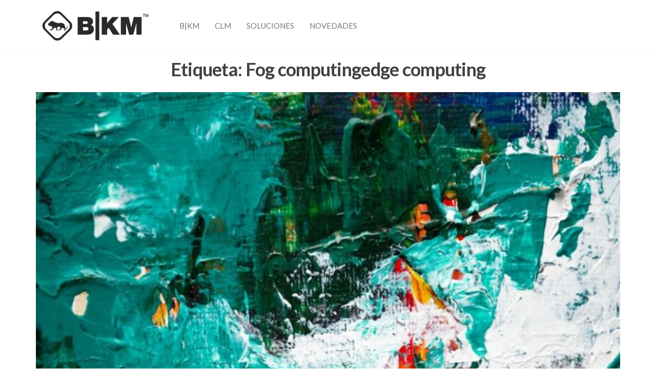

--- FILE ---
content_type: text/css
request_url: https://bkmsoftware.com/wp-content/cache/wpfc-minified/jy7wytkp/3txgs.css
body_size: 7172
content:
.wpcf7 .screen-reader-response {
position: absolute;
overflow: hidden;
clip: rect(1px, 1px, 1px, 1px);
clip-path: inset(50%);
height: 1px;
width: 1px;
margin: -1px;
padding: 0;
border: 0;
word-wrap: normal !important;
}
.wpcf7 form .wpcf7-response-output {
margin: 2em 0.5em 1em;
padding: 0.2em 1em;
border: 2px solid #00a0d2; }
.wpcf7 form.init .wpcf7-response-output,
.wpcf7 form.resetting .wpcf7-response-output,
.wpcf7 form.submitting .wpcf7-response-output {
display: none;
}
.wpcf7 form.sent .wpcf7-response-output {
border-color: #46b450; }
.wpcf7 form.failed .wpcf7-response-output,
.wpcf7 form.aborted .wpcf7-response-output {
border-color: #dc3232; }
.wpcf7 form.spam .wpcf7-response-output {
border-color: #f56e28; }
.wpcf7 form.invalid .wpcf7-response-output,
.wpcf7 form.unaccepted .wpcf7-response-output,
.wpcf7 form.payment-required .wpcf7-response-output {
border-color: #ffb900; }
.wpcf7-form-control-wrap {
position: relative;
}
.wpcf7-not-valid-tip {
color: #dc3232; font-size: 1em;
font-weight: normal;
display: block;
}
.use-floating-validation-tip .wpcf7-not-valid-tip {
position: relative;
top: -2ex;
left: 1em;
z-index: 100;
border: 1px solid #dc3232;
background: #fff;
padding: .2em .8em;
width: 24em;
}
.wpcf7-list-item {
display: inline-block;
margin: 0 0 0 1em;
}
.wpcf7-list-item-label::before,
.wpcf7-list-item-label::after {
content: " ";
}
.wpcf7-spinner {
visibility: hidden;
display: inline-block;
background-color: #23282d; opacity: 0.75;
width: 24px;
height: 24px;
border: none;
border-radius: 100%;
padding: 0;
margin: 0 24px;
position: relative;
}
form.submitting .wpcf7-spinner {
visibility: visible;
}
.wpcf7-spinner::before {
content: '';
position: absolute;
background-color: #fbfbfc; top: 4px;
left: 4px;
width: 6px;
height: 6px;
border: none;
border-radius: 100%;
transform-origin: 8px 8px;
animation-name: spin;
animation-duration: 1000ms;
animation-timing-function: linear;
animation-iteration-count: infinite;
}
@media (prefers-reduced-motion: reduce) {
.wpcf7-spinner::before {
animation-name: blink;
animation-duration: 2000ms;
}
}
@keyframes spin {
from {
transform: rotate(0deg);
}
to {
transform: rotate(360deg);
}
}
@keyframes blink {
from {
opacity: 0;
}
50% {
opacity: 1;
}
to {
opacity: 0;
}
}
.wpcf7 input[type="file"] {
cursor: pointer;
}
.wpcf7 input[type="file"]:disabled {
cursor: default;
}
.wpcf7 .wpcf7-submit:disabled {
cursor: not-allowed;
}
.wpcf7 input[type="url"],
.wpcf7 input[type="email"],
.wpcf7 input[type="tel"] {
direction: ltr;
}
.wpcf7-reflection > output {
display: list-item;
list-style: none;
}
.wpcf7-reflection > output[hidden] {
display: none;
}.download-attachments .download-title {
padding-bottom: 0.5em;
}
.download-attachments table { 
border-collapse: 
collapse; border-spacing: 0;
background-color: transparent;
width: 100%; max-width: 100%;
}
.download-attachments div a,
.download-attachments ul a,
.download-attachments table a {
text-decoration: none;
border: none;
}
.download-attachments table td,
.download-attachments table th { 
padding: 8px; 
line-height: 1.6; 
vertical-align: top; 
border-top: 1px solid #ddd; 
text-align: left;
}
.da-attachments-list {
list-style: none;
}
.dynatable-search {
float: right;
margin-bottom: 10px;
}
.dynatable-pagination-links {
float: right;
}
.dynatable-record-count {
display: block;
padding: 5px 0;
}
.dynatable-pagination-links span,
.dynatable-pagination-links li {
display: inline-block;
}
.dynatable-page-link,
.dynatable-page-break {
display: block;
padding: 5px 7px;
}
.dynatable-page-link {
cursor: pointer;
}
.dynatable-active-page,
.dynatable-disabled-page {
cursor: text;
}
.dynatable-active-page:hover,
.dynatable-disabled-page:hover {
text-decoration: none;
}
.dynatable-disabled-page,
.dynatable-disabled-page:hover {
background: none;
color: #999;
}a, a:hover, a:focus {
text-decoration: none;
-webkit-transition: all .3s ease;
-moz-transition: all .3s ease;
-ms-transition: all .3s ease;
-o-transition: all .3s ease;
transition: all .3s ease;
}
.envo-extra-elementor-menu #site-navigation {
border-bottom: none;
}
.envo-extra-elementor-menu #site-navigation.shrink {
min-height: 60px;
position: relative;
width: auto;
z-index: 9;
top: auto;
}
.envo-extra-elementor-menu .shrink .navbar-nav > li > a {
padding-top: 30px;
padding-bottom: 30px;
max-height: 80px;
}
.archive-img-wrap {
display: block;
position: relative;
clear: both;
}
@media only screen and (max-width: 991px) {
.blog .page-area .col-md-9, .archive .page-area .col-md-9, article.col-md-9 {
width: 100%;
}
}
.site-header.shrink, .main-menu.shrink {
min-height: 50px;
position: fixed;
width: 100%;
z-index: 999;
top: 0;
-webkit-box-shadow: 0 10px 20px -12px rgba(0, 0, 0, 0.42), 0 3px 20px 0 rgba(0, 0, 0, 0.12), 0 8px 10px -5px rgba(0, 0, 0, 0.2);
box-shadow: 0 10px 20px -12px rgba(0, 0, 0, 0.42), 0 3px 20px 0 rgba(0, 0, 0, 0.12), 0 8px 10px -5px rgba(0, 0, 0, 0.2);
border: none;
}
.shrink .header-right {
flex: auto;
}
@media (min-width: 600px) {
.admin-bar .site-header.shrink, .admin-bar .main-menu.shrink {
top: 32px;
}
} #product-nav {
margin: 30px 0 50px;
position: relative;
width: 100%;
display: inline-block;
}
.ie9 #product-nav{
padding-bottom: 50px;
}
#product-nav span.prev-label,
#product-nav span.next-label {
position: absolute;
top: -12px;
}
.ie9 #product-nav span.prev-label,
.ie9 #product-nav span.next-label {
top: 10px;
}
#product-nav span.prev-label {
left: 60px;
}
#product-nav span.next-label {
right: 60px;
}
#product-nav > a {
overflow: hidden;
width: 48px;
height: 48px;
-webkit-transition: width 0.4s, background-color 0.4s;
transition: width 0.4s, background-color 0.4s;
-webkit-transition-timing-function: cubic-bezier(0.7,0,0.3,1);
transition-timing-function: cubic-bezier(0.7,0,0.3,1);
position: absolute;
display: block;
outline: none;
text-align: left;
z-index: 9;
-webkit-transform: translateY(-50%);
transform: translateY(-50%);
border: 1px solid;
border-radius: 40px;
background: #fff;
}
#product-nav > a[rel='prev'] {
left: 10px;
}
#product-nav > a[rel='next'] {
right: 10px;
}
#product-nav > a:hover {
width: 240px;
}
#product-nav span.las {
position: absolute;
z-index: 100;
padding: 17px 5px 15px 0;
width: 45px;
text-align: center;
}
#product-nav > a[rel='next'] span.las {
right: 0;
padding: 17px 0 15px 1px;
}
#product-nav div.prev-product,
#product-nav div.next-product{
position: absolute;
top: 0;    
width: 240px;
height: 48px;
}
#product-nav div.next-product {
right: 0;
}
#product-nav div.prev-product h5,
#product-nav div.next-product h5 {
position: relative;
margin: 0;
line-height: 48px;
text-align: right;
padding: 0 55px 0 25px;
text-transform: uppercase;
}
#product-nav div.next-product h5 {
text-align: left;
padding: 0 25px 0 55px;
}
#product-nav div.prev-product img.attachment-shop_thumbnail,
#product-nav div.next-product img.attachment-shop_thumbnail {
position: absolute;
top: 0;
height: 45px;
width: auto;
right: 7px;
padding: 2px 0;
border-radius: 30px;
}
#product-nav div.next-product img.attachment-shop_thumbnail {
left: 7px;
}
.elementor-image .news-thumb img {
width: auto;
}
.envo-extra-elementor-categories a, .envo-extra-elementor-feed-title {
display: inline-block;
vertical-align: middle;
} 
.envo-extra-elementor-icon.elementor-align-icon-left {
float: left;
margin-right: 5px;
}
.envo-extra-elementor-icon.elementor-align-icon-right {
float: right;
margin-left: 5px;
} .woo-float-info {
width: 100%;
position: fixed;
position: -webkit-sticky;
background-color: #fff;
-webkit-box-shadow: 0 10px 20px -12px rgba(0, 0, 0, 0.42), 0 3px 20px 0 rgba(0, 0, 0, 0.12), 0 8px 10px -5px rgba(0, 0, 0, 0.2);
box-shadow: 0 10px 20px -12px rgba(0, 0, 0, 0.42), 0 3px 20px 0 rgba(0, 0, 0, 0.12), 0 8px 10px -5px rgba(0, 0, 0, 0.2);
text-align: center;
padding: 8px;
z-index: 99;
}
.woo-float-info .news-thumb {
max-width: 60px;
margin-right: 15px;
margin-bottom: 0;
display: inline-block;
}
.woo-float-info .product_title.entry-title {
margin: 0;
padding: 0;
font-size: 16px;
line-height: 20px;
display: inline-block;
font-weight: 700;
letter-spacing: -.02em;
}
.woo-float-info p.price {
font-size: 12px;
line-height: 14px;
display: inline-block;
margin: 15px;
}
.woo-float-info .close-me{
font-size: 13px;
position:absolute;
cursor:pointer;
top:0;
right:0;
color: #b50000;
padding: 0px 8px 2px 8px;
}
.woo-float-info .close-me:after {
font-family: 'Line Awesome Free';
content: "\f00d";
font-weight: 700;
}
.woo-float-info a.button {
padding: 5px 12px;
font-size: 15px;
}
.woocommerce .woo-float-info img {
max-width: 50px;
margin-right: 10px;
max-height: 50px;
} .center-cart-middle {
width: 450px;
height: auto;
position: fixed;
top: calc(50% - 135px);
left: calc(50% - 225px);
padding: 20px;
background-color: #fff;
border-radius: 5px;
-webkit-box-shadow: 0px 0px 9px 0px rgba(0,0,0,0.75);
-moz-box-shadow: 0px 0px 9px 0px rgba(0,0,0,0.75);
box-shadow: 0px 0px 9px 0px rgba(0,0,0,0.75);
z-index: 99999;
animation: showup 0.7s;
}
.middle-cart {
display: none;
z-index: 9999;
}
#middle-cart-overlay {
position: fixed;
top: 0;
left: 0;
right: 0;
bottom: 0;
background-color: rgba(0, 0, 0, 0.42);
z-index: 9999;
animation: showup 0.7s;
}
#middle-cart-close {
position: absolute;
top: -8px;
right: -8px;
background-color: #e70000;
color: #fff;
border-radius: 20px;
font-size: 14px;
width: 26px;
height: 26px;
line-height: 26px;
cursor: pointer;
}
.product-added-to-cart-middle .middle-cart {
display: block;
}
.center-cart-middle.text-center .woocommerce-mini-cart {
max-height: 130px;
overflow-x: auto;
}
.archive-product-categories a {
font-size: 90%;
margin-left: 5px;
}
.archive-product-categories {
margin-left: 5px;
}
.rtl .archive-product-categories {
margin-right: 5px;
} .envo-has-gallery {
position: relative;
}
.envo-has-gallery .secondary-image {
position: absolute;
top:0;
left:0;
opacity:0;
padding: 0;
-webkit-transition: all 0.3s;
transition: all 0.3s;
}
.woocommerce ul.products li.product:hover .secondary-image {
opacity: 1;
}
#return-to-top {
position: fixed;
bottom: 20px;
right: 20px;
background: rgb(0, 0, 0);
background: rgba(0, 0, 0, 0.7);
width: 50px;
height: 50px;
display: block;
text-decoration: none;
-webkit-border-radius: 35px;
-moz-border-radius: 35px;
border-radius: 35px;
display: none;
-webkit-transition: all 0.3s linear;
-moz-transition: all 0.3s ease;
-ms-transition: all 0.3s ease;
-o-transition: all 0.3s ease;
transition: all 0.3s ease;
z-index: 999;
}
#return-to-top i {
color: #fff;
margin: 0;
position: relative;
left: 16px;
top: 10px;
font-size: 20px;
-webkit-transition: all 0.3s ease;
-moz-transition: all 0.3s ease;
-ms-transition: all 0.3s ease;
-o-transition: all 0.3s ease;
transition: all 0.3s ease;
}
#return-to-top:hover {
background: rgba(0, 0, 0, 0.9);
}
#return-to-top:hover i {
color: #fff;
top: 15px;
}
.f-posts-shortcode {
display: block;
overflow: hidden;
}
.f-posts-shortcode article {
clear: none;
margin-bottom: 20px;
}
.page-builders .f-posts-shortcode article {
padding-left: 15px;
padding-right: 15px;
}
.f-posts-shortcode .col-md-6:nth-child(2n+1),
.f-posts-shortcode .col-md-4:nth-child(3n+1),
.f-posts-shortcode .col-md-3:nth-child(4n+1),
.f-posts-shortcode .col-md-2:nth-child(6n+1) {
clear: left;
}
.countdown-item {
text-align: center;
max-width: 25%;
width: 25%;
float: left;
line-height: 16px;
font-size: 10px;
margin-right: 6px;
color: #000;
letter-spacing: -0.5px;
}
.countdown-item:last-child {
margin-right: 0;
}
.countdown-item span {
display: block;
padding: 3px;
border: 1px solid;
background-color: #d9d9d9;
font-size: 13px;
line-height: 18px;
border: none;
border-radius: 3px;
color: #000;
position: relative;
}
.countdown-item span:after {
content: ":";
position: absolute;
right: -5px;
font-weight: 700;
}
.countdown-item:last-child span:after {
display: none;
}
.the-countdown {
display: flex;
float: none;
align-items: center;
justify-content: space-between;
position: relative;
margin-bottom: 10px;
}
.the-countdown-notice {
display: block;
clear: both;
font-size: 13px;
line-height: 18px;
padding: 5px 0 8px 0;
} .it-has-gallery {
position: relative;
}
.it-has-gallery .secondary-image {
position: absolute;
top:0;
left:0;
opacity:0;
padding: 0;
-webkit-transition: all 0.3s;
transition: all 0.3s;
}
.woocommerce ul.products li.product:hover .secondary-image {
opacity: 1;
} .arhive-product-gallery {
position: absolute;
top: 3%;
left: 5%;
z-index: 9;
max-width: 50px;
}
.arhive-product-gallery-image {
width: 45px;
height: 45px;
margin-bottom: 5px;
}
.woocommerce ul.products li.product .arhive-product-gallery-image img {
padding: 3px;
border: 1px solid rgba(0, 0, 0, 0.15);
border-radius: 0;
background-color: #fff;
-webkit-box-shadow: 0px 0px 5px 0px rgba(0,0,0,0.14);
-moz-box-shadow: 0px 0px 5px 0px rgba(0,0,0,0.14);
box-shadow: 0px 0px 5px 0px rgba(0, 0, 0, 0.14);
margin: 0;
}
.woocommerce ul.products li.product:hover .arhive-product-gallery-image img {
margin: 0;
}
.the-product-share {
border-top: 1px solid #e9e9e9;
border-bottom: 1px solid #e9e9e9;
padding: 0;
text-align: center;
clear: both;
margin-bottom: 15px;
}
.the-product-share ul {
display: -webkit-box;
display: -webkit-flex;
display: -ms-flexbox;
display: flex;
-webkit-align-items: center;
-ms-flex-align: center;
align-items: center;
-webkit-justify-content: center;
-ms-flex-pack: center;
justify-content: center;
list-style: none;
margin: 0;
padding: 0;
list-style-type: none;
}
.the-product-share ul li {
border: 0;
border-right-width: 1px;
border-style: solid;
border-color: #e9e9e9;
padding: 15px 20px; }
.the-product-share ul li:last-child {
border-right: 0;
}
.the-product-share ul li a {
display: block;
border: 0;
width: auto;
height: auto;
font-size: 13px;
line-height: 1.5;
margin: 0 !important;
border-radius: 0;
}
.the-product-share ul li a .the-icon-wrap {
display: -webkit-inline-flex;
display: -ms-inline-flex;
display: inline-flex;
-webkit-align-items: center;
-ms-flex-align: center;
align-items: center;
-webkit-justify-content: center;
-ms-flex-pack: center;
justify-content: center;
background-color: #333;
width: 40px;
height: 40px;
line-height: 1;
font-size: 16px;
border-radius: 50%;
vertical-align: middle;
-webkit-transition: all 0.3s ease;
-moz-transition: all 0.3s ease;
-ms-transition: all 0.3s ease;
-o-transition: all 0.3s ease;
transition: all 0.3s ease; }
.the-product-share ul li a .the-icon-wrap .the-icon {
fill: #fff;
width: 16px;
height: 16px; }
.the-product-share ul li a .product-share-text {
display: inline-block;
vertical-align: middle;
padding: 0 0 0 10px;
width: calc(100% - 50px);
color: #404040;
}
.the-product-share ul li.twitter a:hover .product-share-text {
color: #00aced;
}
.the-product-share ul li.twitter a:hover .the-icon-wrap {
background-color: #00aced;
}
.the-product-share ul li.facebook a:hover .product-share-text {
color: #3b5998;
}
.the-product-share ul li.facebook a:hover .the-icon-wrap {
background-color: #3b5998;
}
.the-product-share ul li.pinterest a:hover .product-share-text {
color: #cb2027;
}
.the-product-share ul li.pinterest a:hover .the-icon-wrap {
background-color: #cb2027;
}
.the-product-share ul li.email a:hover .product-share-text {
color: #3fc387;
}
.the-product-share ul li.email a:hover .the-icon-wrap {
background-color: #3fc387;
} @media only screen and (max-width: 767px) {
.the-product-share ul {
-webkit-flex-wrap: wrap;
-ms-flex-wrap: wrap;
flex-wrap: wrap; }
.the-product-share ul li {
width: 50%;
border-right-width: 0;
padding: 20px 0; }
.the-product-share ul li:last-child {
border-bottom-width: 0; }
.the-product-share ul li:nth-child(-n+2) {
border-bottom-width: 1px; }
.the-product-share ul li:nth-child(2n+1) {
border-right-width: 1px; }
.the-product-share ul li a {
display: inline-block; }
.rtl .the-product-share ul li {
border-left-width: 0; }
.rtl .the-product-share ul li:nth-child(2n+1) {
border-left-width: 1px;
border-right-width: 0; } 
} @media only screen and (max-width: 320px) {
.the-product-share ul li {
width: 100%;
border-top-width: 1px; }
.the-product-share ul li:first-child {
border-top-width: 0; }
.the-product-share ul li:nth-child(-n+2) {
border-bottom-width: 0; }
.the-product-share ul li:nth-child(2n+1) {
border-right-width: 0; }
.rtl .the-product-share ul li:nth-child(2n+1) {
border-left-width: 0;
border-right-width: 0; } 
}
.fancybox-container {
z-index: 999939;
}
.show-canvas-filter #site-canvas {
visibility: visible;
-moz-opacity: 1;
-webkit-opacity: 1;
opacity: 1;
-webkit-transform: translateX(300px);
transform: translateX(300px);
-webkit-box-shadow: 300px 0 0 1900px rgba(0,0,0,.2), 0 0 20px rgba(0,0,0,.2);
box-shadow: 300px 0 0 1900px rgba(0,0,0,.2), 0 0 20px rgba(0,0,0,.2);
-webkit-transform: translate3d(300px, 0, 0);
transform: translate3d(300px, 0, 0);
}
#site-canvas {
width: 300px;
position: fixed;
top: 0;
left: 0;
height: 100%;
z-index: 999;
left: -300px;
background: #fff;
padding: 25px;
-webkit-transform: translateX(0);
transform: translateX(0);
-webkit-transform: translate3d(0, 0, 0);
transform: translate3d(0, 0, 0);
-webkit-transition: 300ms ease all;
transition: 300ms ease all;
visibility: hidden;
-moz-opacity: 0;
-webkit-opacity: 0;
opacity: 0;
-webkit-backface-visibility: hidden;
backface-visibility: hidden;
z-index: 999999;
overflow-y: auto;
}
a.canvas-toggle-nav.bars {
float: right;
height: 34px;
font-size: 14px;
font-weight: 600;
line-height: 34px;
padding: 0 14px;
border: 1px solid #aaaaaa;
margin: 0 0 0 20px;
text-align: center;
}
a.canvas-toggle-nav i.las.la-times {
float: right;
display: block;
clear: both;
font-size: 22px;
line-height: 22px;
}
.canvas-toggle-nav i.las.la-bars {
margin-right: 5px;
}
aside#off-canvas-sidebar-filter {
display: block;
float: left;
width: 100%;
}
.woocommerce-perpage {
float: right;
height: 34px;
font-size: 14px;
font-weight: 400;
line-height: 34px;
padding: 0 14px;
text-transform: uppercase;
}
.woocommerce-perpage a {
margin: 0 4px;
opacity: 0.8;
}
.woocommerce-perpage span:last-child {
display: none;
}
.woo-infinite-loading nav.woocommerce-pagination {
display: none;
}
.infinite-scroll-error.infinite-scroll-last {
display: none;
}
.page-load-status {
clear: both;
text-align: center;
margin: 20px 0;
display: none;
} form.the-searchform button {
display: block;
position: absolute;
top: 50%;
right: 0;
min-width: 40px;
height: 60%;
height: 100%;
font-size: 12px;
font-weight: 600;
background-color: transparent !important;
margin: 0;
padding: 0;
border: 0;
text-align: center;
line-height: 1;
-webkit-transform: translateY(-50%);
-moz-transform: translateY(-50%);
-ms-transform: translateY(-50%);
-o-transform: translateY(-50%);
transform: translateY(-50%);
}
.the-search-wrap {
position: relative; }
.the-search-wrap .search-submit {
color: #333;
font-size: 12px;}
.the-search-wrap .search-submit:focus, .the-search-wrap .search-submit:hover {
color: #333; }
.the-search-wrap input {
height: 42px;
}
.the-search-wrap .the-ajax-loading {
display: none;
background: transparent url(//bkmsoftware.com/wp-content/plugins/envo-extra/images/loading.gif) no-repeat center center;
background-size: 100%;
position: absolute;
top: 50%;
right: 60px;
margin-top: -13px;
width: 56px;
height: 26px; }
.the-search-wrap .the-search-results {
display: none;
position: absolute;
top: 100%;
left: 0;
width: 100%;
background-color: #fff;
-webkit-box-shadow: 0 2px 6px rgba(0, 0, 0, 0.1);
-moz-box-shadow: 0 2px 6px rgba(0, 0, 0, 0.1);
box-shadow: 0 2px 6px rgba(0, 0, 0, 0.1);
z-index: 999;
overflow: hidden; }
.the-search-wrap .the-search-results ul {
list-style: none;
padding: 0;
margin: 0; }
.the-search-wrap ul li {
margin: 0 !important;
padding: 0 !important;
border: none;
}
.the-search-wrap .the-search-results ul li a.search-result-link {
display: -webkit-flex;
display: -ms-flexbox;
display: flex;
-webkit-align-items: center;
-ms-flex-align: center;
align-items: center; }
.the-search-wrap .the-search-results ul li a {
position: relative;
font-size: 14px;
line-height: 1;
padding: 10px 34px 10px 13px;
border-bottom: 1px solid #eaeaea;
letter-spacing: 0.6px; }
.the-search-wrap .the-search-results ul li a img {
float: left;
max-width: 30px;
margin-right: 10px; }
.the-search-wrap .the-search-results ul li a .result-title {
display: block;
line-height: 1.3;
white-space: nowrap;
overflow: hidden;
text-overflow: ellipsis; }
.the-search-wrap .the-search-results ul li a i.icon {
position: absolute;
top: 50%;
right: 13px;
margin-top: -6px;
font-size: 12px;
color: #aaa;
-webkit-transition: all 0.3s ease;
-moz-transition: all 0.3s ease;
-ms-transition: all 0.3s ease;
-o-transition: all 0.3s ease;
transition: all 0.3s ease; }
.the-search-wrap .the-search-results ul li a:hover i.icon {
color: #666; }
.the-search-wrap .the-search-results ul li a.all-results {
display: block;
font-size: 12px;
font-weight: 600;
letter-spacing: 0.6px;
text-align: center; }
.the-search-wrap .the-search-results ul li a.all-results span {
display: inline-block;
padding-bottom: 3px;
border-bottom: 1px solid; }
.the-search-wrap .the-search-results ul li a.all-results span i {
padding-left: 5px; }
.the-search-wrap .the-search-results ul li a.search-result-link:hover {
background-color: #f8f8f8;
color: #555; }
.the-search-wrap .the-search-results ul li:last-child a {
border-bottom: 0; }
.the-search-wrap .the-no-search-results {
position: relative;
font-size: 14px;
line-height: 1;
padding: 18px 18px; }
.the-search-wrap .the-no-search-results h6 {
margin: 0 0 10px; }
.the-search-wrap .the-no-search-results p {
margin: 0; }
form.the-searchform {
width: 100%;
height: auto; }
form.the-searchform,
form.the-searchform input.field {
min-height: 40px; }
form.the-searchform input.field:focus {
-webkit-box-shadow: 0 0 8px 1px rgba(0, 0, 0, 0.1);
-moz-box-shadow: 0 0 8px 1px rgba(0, 0, 0, 0.1);
box-shadow: 0 0 8px 1px rgba(0, 0, 0, 0.1); } body.rtl .the-search-wrap .the-ajax-loading {
left: 60px;
right: auto; }
body.rtl .the-search-wrap .the-search-results {
right: 0;
left: auto; }
body.rtl .the-search-wrap .the-search-results ul li a {
padding-left: 34px;
padding-right: 13px; }
body.rtl .the-search-wrap .the-search-results ul li a .result-thumb {
margin-left: 10px;
margin-right: 0; }
body.rtl .the-search-wrap .the-search-results ul li a i.icon {
left: 13px;
right: auto; }
body.rtl .the-search-wrap .the-search-results ul li a.all-results span i {
padding-right: 5px;
padding-left: 0; }
body.rtl .the-search-wrap form.the-searchform button {
left: 0;
right: auto; } .widget_envo_wc_category_accordion ul li{
padding: 10px 0;
list-style-type: none;
border-bottom: 1px solid;
text-transform: uppercase;
}
.widget_envo_wc_category_accordion ul li.closed {
}
.widget_envo_wc_category_accordion ul li.cat-parent.opened{
padding-bottom: 0;
}
.widget_envo_wc_category_accordion ul{
padding-left: 20px;
}
.widget_envo_wc_category_accordion ul li.cat-parent{
padding-top: 10px;
}
.widget_envo_wc_category_accordion ul li:not(.cat-parent),
.widget_envo_wc_category_accordion ul li:not(.opened){
padding: 5px 0;
border: none;
}
.widget_envo_wc_category_accordion ul.children li:before{
font-family: 'Line Awesome Free';
content: '\f105';
font-weight: 900;
display: inline-block;
margin-right: 5px;
margin-left: -10px;
}
.widget_envo_wc_category_accordion ul.children li.cat-parent{
padding-bottom: 0;
}
.widget_envo_wc_category_accordion ul.children li.cat-parent ul{
padding-left: 20px;
}
.widget_envo_wc_category_accordion ul.envo_category_accordion_widget > li {
border-bottom: 1px solid #e2e2e2;
}
.widget_envo_wc_category_accordion ul.envo_category_accordion_widget li i {
float: right;
cursor: pointer;
display: inline-block;
width: 10px;
height: 10px;
margin-right: 10px;
font-size: 20px;
}
.rtl .widget_envo_wc_category_accordion ul.envo_category_accordion_widget li i {
float: left;
margin-left: 10px;
}
.rtl .widget_envo_wc_category_accordion ul.children li:before {
margin-left: 5px;
}
.widget_envo_wc_category_accordion ul li span.count {
margin-left: 4px;
}
.widget_envo_wc_category_accordion .highlight_cat{
font-weight: bold;
}
.rtl #return-to-top {
right: auto;
left: 20px;
}
.rtl #return-to-top i {
left: -15px;
}
#popup-login {
width: 90%;
max-width: 850px;
max-height: 60vh;
position: fixed;
top: 50%;
left: 50%;
transform: translate(-50%, -50%);
z-index: 999;
background: #fff;
padding: 25px;
-webkit-transition: 300ms ease all;
transition: 300ms ease all;
visibility: hidden;
-moz-opacity: 0;
-webkit-opacity: 0;
opacity: 0;
-webkit-backface-visibility: hidden;
backface-visibility: hidden;
z-index: 999999;
overflow-y: auto;
}
.show-popup-login #popup-login {
visibility: visible;
-moz-opacity: 1;
-webkit-opacity: 1;
opacity: 1;
-webkit-box-shadow: 300px 0 0 1900px rgb(0 0 0 / 20%), 0 0 20px rgb(0 0 0 / 20%);
box-shadow: 300px 0 0 1900px rgb(0 0 0 / 20%), 0 0 20px rgb(0 0 0 / 20%);
}
a.login-canvas-toggle-nav i.las.la-times {
float: right;
display: block;
clear: both;
font-size: 22px;
line-height: 22px;
}
.title-off .page-area, .title-off .single-entry-summary {
padding-top: 0;
margin-top: 0;
}
.gutenberg-on article {
margin-bottom: 0;
}
.transparent-header .site-header.business-heading:not(.shrink),
.transparent-header .site-header.business-heading:not(.shrink) #site-navigation,
.transparent-header .main-menu, 
.transparent-header #second-site-navigation,
.transparent-header #site-navigation {
background-color: transparent;
border-bottom-color: rgba(246, 246, 246, 0.1);
}.related-posts-nav {
border: 0pt none;
margin: 0pt;
padding: 0pt;
}
.related-posts-nav:after {
content: '';
display: block;
clear: both;
}
.related-posts-nav>li {
list-style: none;
padding: 0;
margin: 0;
float: left;
}
.related-posts-nav>li:after {
content: '';
display: block;
clear: both;
}
.related-posts-nav>li:before {
display: none;
}
.related-posts-nav>li>a {
border-bottom: medium none;
margin: 0pt;
padding: 6px;
display: block;
float: left;
text-decoration: none;
text-align: center;
cursor: pointer;
border-right: #ddd;
background-color: #fff;
}
.related-posts-nav>li>a:hover {
background-color: #eeeeef;
}
@media screen and (min-width: 290px) and (max-width: 520px) {
.relpost-block-container {
display: flex;
flex-wrap: wrap;
justify-content: center;
}
}
.related-posts-nav>li>a>.related-post-list-item-inner-container {
border: 0pt none;
margin: 0pt;
padding: 0pt;
width: 150px;
height: 225px;
}
.related-posts-nav>li>a>.related-post-list-item-inner-container>.related-post-list-item-img-container {
border: 0pt none;
margin: 0pt;
padding: 0pt;
width: 150px;
height: 150px;
background-size: cover;
background-repeat: no-repeat;
background-attachment: scroll;
background-position: 0 0;
}
.related-posts-nav>li>a>.related-post-list-item-inner-container>.related-post-list-item-text-container {
border: 0pt none;
margin: 3px 0pt 0pt;
padding: 0pt;
font-style: normal;
font-variant: normal;
font-weight: normal;
font-size: 12px;
line-height: normal;
font-stretch: normal;
color: #333333;
}
.related-post-list-item-link {
box-shadow: none !important;
} #related_posts_thumbnails {
list-style-type: none;
list-style-position: inside;
padding: 0;
margin: 0
}
#related_posts_thumbnails li {
float: left;
padding: 0;
margin: 0;
padding: 5px;
display: block;
max-width: 100%;
}
.relpost_content {
display: block;
overflow: hidden;
font-style: normal;
font-variant: normal;
font-weight: normal;
line-height: normal;
font-stretch: normal;
-x-system-font: none;
text-decoration: none;
max-width: 100%;
}
.relpost-post-image {
padding: 0;
margin: 0;
border: 0 none;
max-width: 100%;
}
.relpost-block-container {
border: 0 none;
margin: 0;
padding: 0;
}
.relpost-block-single {
border-bottom: medium none;
margin: 0;
padding: 6px;
display: block;
float: left;
text-decoration: none;
text-align: center;
cursor: pointer;
margin-right: -1px;
margin-bottom: 5px;
overflow: hidden;
border: 0;
}
.rpth_list_date{
display: block;
padding-top: 5px
}
.relpost-block-single-image {
border: 0 none;
margin: 0;
padding: 0;
-moz-background-clip: border;
-moz-background-origin: padding;
-moz-background-inline-policy: continuous;
background-size: cover !important;
max-width: 100%;
}
.relpost-block-single-text {
border: 0 none;
margin: 3px 0 0;
padding: 0;
font-style: normal;
font-variant: normal;
font-weight: normal;
line-height: normal;
font-stretch: normal;
-x-system-font: none;
}
html[dir="rtl"] .relpost-block-single {
float: right;
}
html[dir="rtl"] #related_posts_thumbnails li {
float: right;
}
.relpost-align-left {
float: left;
}
.relpost-align-right {
float: right;
}
.relpost-align-center {
float: none;
text-align: center;
}
.relpost-align-center .relpost-block-single {
display: inline-block;
float: none;
}
.relpost-thumb-wrapper:after {
content: "";
display: block;
clear: both;
}
.rpth_post_date {
display: block;
padding-top: 10px;
font-size: 11px;
}

--- FILE ---
content_type: image/svg+xml
request_url: https://bkmsoftware.com/wp-content/uploads/2021/02/bkm-cover.svg
body_size: 3204
content:
<?xml version="1.0" encoding="UTF-8" standalone="no"?>
<!-- Created with Inkscape (http://www.inkscape.org/) -->

<svg
   xmlns:dc="http://purl.org/dc/elements/1.1/"
   xmlns:cc="http://creativecommons.org/ns#"
   xmlns:rdf="http://www.w3.org/1999/02/22-rdf-syntax-ns#"
   xmlns:svg="http://www.w3.org/2000/svg"
   xmlns="http://www.w3.org/2000/svg"
   xmlns:sodipodi="http://sodipodi.sourceforge.net/DTD/sodipodi-0.dtd"
   xmlns:inkscape="http://www.inkscape.org/namespaces/inkscape"
   width="219.46794mm"
   height="61.72068mm"
   viewBox="0 0 219.46794 61.72068"
   version="1.1"
   id="svg8"
   inkscape:version="0.92.4 (5da689c313, 2019-01-14)"
   sodipodi:docname="bkm-cover.svg">
  <defs
     id="defs2">
    <style
       id="style10"
       type="text/css">
   <![CDATA[
    .str0 {stroke:#464E63;stroke-width:1.22;stroke-miterlimit:22.9256}
    .fil0 {fill:#2B2A29}
    .fil1 {fill:#2B2A29;fill-rule:nonzero}
   ]]>
  </style>
  </defs>
  <sodipodi:namedview
     id="base"
     pagecolor="#ffffff"
     bordercolor="#666666"
     borderopacity="1.0"
     inkscape:pageopacity="0.0"
     inkscape:pageshadow="2"
     inkscape:zoom="0.49497475"
     inkscape:cx="341.15484"
     inkscape:cy="-83.965975"
     inkscape:document-units="mm"
     inkscape:current-layer="layer1"
     showgrid="false"
     inkscape:window-width="1032"
     inkscape:window-height="779"
     inkscape:window-x="29"
     inkscape:window-y="71"
     inkscape:window-maximized="0" />
  <metadata
     id="metadata5">
    <rdf:RDF>
      <cc:Work
         rdf:about="">
        <dc:format>image/svg+xml</dc:format>
        <dc:type
           rdf:resource="http://purl.org/dc/dcmitype/StillImage" />
        <dc:title></dc:title>
      </cc:Work>
    </rdf:RDF>
  </metadata>
  <g
     inkscape:label="Layer 1"
     inkscape:groupmode="layer"
     id="layer1"
     transform="translate(-14.122991,-10.853778)">
    <g
       style="clip-rule:evenodd;fill-rule:evenodd;image-rendering:optimizeQuality;shape-rendering:geometricPrecision;text-rendering:geometricPrecision"
       id="g54"
       transform="matrix(0.18591934,0,0,0.18591934,25.348155,16.733552)">
      <g
         id="Layer_x0020_1">
  <metadata
   id="CorelCorpID_0Corel-Layer" />

  <g
   id="_1805927343920">
   <g
   id="g19">
    <path
   id="path15"
   d="m 175.29,15.98 83.49,84.14 c 21.03,21.19 20.89,55.73 -0.29,76.75 l -82.57,81.92 C 154.73,279.82 120.2,279.68 99.17,258.5 L 15.68,174.35 C -5.34,153.17 -5.21,118.63 15.98,97.61 L 98.54,15.68 c 21.19,-21.02 55.73,-20.89 76.75,0.3 z m -6.06,19.31 70.2,70.74 c 17.67,17.81 17.56,46.85 -0.25,64.53 l -10.92,10.83 v 0.56 c -0.3,0.08 -0.57,0.17 -0.82,0.25 l -57.68,57.24 C 151.95,257.11 122.91,257 105.24,239.19 L 35.04,168.44 C 17.36,150.63 17.47,121.59 35.29,103.92 L 104.7,35.04 c 17.82,-17.68 46.86,-17.56 64.53,0.25 z"
   class="fil0"
   inkscape:connector-curvature="0"
   style="fill:#2b2a29" />

    <path
   id="path17"
   d="m 79.72,96.61 -4.26,0.03 c -3.41,0 -0.1,1.32 -5.23,1.75 -0.1,4.12 -1.75,5.38 -1.75,6.11 0,2 0.3,1.01 0.86,3.38 l -7.84,0.98 c -2.79,4.17 -11.35,8.24 -11.35,11.34 0,3.06 2.49,7.01 6.24,8.25 l -2.59,0.91 4.21,5.68 8.19,-0.28 5.77,7.26 c 7.67,-3.68 19.2,0.37 19.2,7.85 v 1.75 c 0,3.41 -2.83,6.44 -4.36,8.73 l -0.19,4.18 -7.69,6.96 -11.15,1.25 -1.92,1.57 c 1.04,1.97 2.34,5.24 5.24,5.24 h 12.21 c 0.53,-1.95 0.21,-2.62 2.62,-2.62 h 2.62 c 0.67,-2.52 2.38,-4.59 4.78,-5.69 7.27,-3.34 1.05,0.16 5.44,-5.03 1.74,-2.06 9.18,-10.23 11.6,-10.23 h 2.62 l -0.53,-0.89 5.76,-2.6 c 0.54,6.44 13.09,10.63 13.09,16.58 l -0.09,3.1 -8.63,2.14 c 0.3,3.71 2.18,5.24 6.1,5.24 h 8.73 c 0.99,-3.71 1.75,-1.53 1.75,-4.37 v -7.85 c 0,-3.14 -4.37,-4.25 -4.37,-6.11 0,-3.23 1.44,-4.18 1.75,-7.85 h -3.49 c 0.12,-5.53 5.71,-5.01 11.4,-6.05 4.92,-0.9 12.03,-3.32 14.78,-3.55 1.37,5.89 5.23,9.4 5.23,14.83 v 1.75 c 0,5.77 -6.4,8.52 -7.89,14.18 l -6.07,-1.09 c -0.95,0.63 -4.36,2.4 -4.36,3.49 0,2.68 2.55,3.49 5.23,3.49 h 3.49 c 6.54,0 7.38,-2.79 9.6,-6.98 l 0.38,0.82 9.22,-4.31 v -6.99 c 0,-3.94 3.84,-2.44 5.32,-4.15 0.37,-0.43 0.04,-3.24 1.66,-6.32 4.29,2.87 7.56,6.08 13.44,8.38 3.91,1.53 11,7.2 11,10.82 v 4.36 h -2.62 c -2.47,0 -3.37,2.01 -4.36,3.5 1.57,1.05 1.53,1.74 3.49,1.74 h 7.85 c 3.03,0 1.23,-1.55 5.24,-2.62 v -1.74 l -1.85,-0.04 0.97,-3.45 c -1.47,-1.03 -1.74,-0.13 -1.74,-2.62 v -2.62 l -2.8,-0.07 1.93,-5.17 c 2.09,1.4 4.05,4.37 6.98,4.37 10.67,0 12.21,-13.64 12.11,-24.31 l -2.41,-2 -1.03,-0.33 -5.18,11.8 h 2.61 v 5.24 c 0,2.84 -2.47,3.36 -4.36,4.36 -2.83,-1.36 -7.85,-3.05 -7.85,-6.98 v -2.62 h -3.49 v -5.23 c 0,-3.75 -3.93,-13.2 -5.05,-17.65 -1.53,-6.15 -5.32,-9.75 -9.94,-12.74 -7.1,-4.6 -7.68,-3.78 -16.23,-6.46 -10.91,-3.43 -5.1,-1.55 -18.29,-1.59 l -1.98,3.53 -9.62,0.2 -11.12,-1.27 -4.57,-4.19 -6.98,0.9 v -1.75 h -6.11 c -7.44,0 -2.52,-6.11 -10.47,-6.11 H 106 c -0.2,-2.46 0.02,-3.49 -2.61,-3.49 H 99.02 L 99.01,94.23 80.8,93.19 Z"
   class="fil0"
   inkscape:connector-curvature="0"
   style="fill:#2b2a29" />

   </g>

   <g
   id="g31">
    <path
   id="path21"
   d="m 323.97,219.06 h 92.82 c 7.18,0 14.21,-1.07 21.09,-3.21 6.88,-2.14 12.98,-5.28 18.33,-9.4 5.35,-4.13 9.67,-9.28 12.95,-15.47 3.29,-6.19 4.93,-13.41 4.93,-21.66 0,-5.96 -0.8,-11.23 -2.41,-15.81 -1.6,-4.59 -3.7,-8.52 -6.3,-11.8 -2.6,-3.29 -5.61,-6 -9.05,-8.14 -3.44,-2.14 -6.99,-3.82 -10.66,-5.04 6.11,-3.36 11,-7.49 14.67,-12.38 3.67,-4.89 5.5,-11.46 5.5,-19.71 0,-4.13 -0.69,-8.6 -2.06,-13.41 -1.38,-4.81 -4.01,-9.28 -7.91,-13.41 -3.89,-4.12 -9.24,-7.52 -16.04,-10.19 -6.8,-2.68 -15.55,-4.01 -26.24,-4.01 h -89.62 z m 50.42,-69.45 h 31.63 c 11.77,0 17.65,4.97 17.65,14.9 0,3.21 -0.54,5.8 -1.61,7.79 -1.07,1.99 -2.52,3.55 -4.35,4.7 -1.84,1.14 -3.93,1.95 -6.3,2.41 -2.37,0.45 -4.86,0.68 -7.45,0.68 h -29.57 z m 0,-55.23 h 26.59 c 5.19,0 9.36,0.84 12.49,2.52 3.13,1.68 4.7,4.58 4.7,8.71 0,5.34 -1.53,8.94 -4.58,10.77 -3.06,1.83 -7.26,2.75 -12.61,2.75 h -26.59 z"
   class="fil1"
   inkscape:connector-curvature="0"
   style="fill:#2b2a29;fill-rule:nonzero" />

    <polygon
   id="polygon23"
   points="913.44,219.06 913.44,55.42 841.71,55.42 818.33,151.67 817.87,151.67 794.49,55.42 722.76,55.42 722.76,219.06 770.43,219.06 770.43,114.09 770.89,114.09 799.3,219.06 836.89,219.06 865.31,114.09 865.77,114.09 865.77,219.06 "
   class="fil1"
   style="fill:#2b2a29;fill-rule:nonzero" />

    <polygon
   id="polygon25"
   points="596.93,111.8 596.48,111.8 596.48,55.42 546.05,55.42 546.05,219.06 596.48,219.06 596.48,170.7 610.45,155.34 650.79,219.06 713.59,219.06 644.6,119.36 703.96,55.42 641.85,55.42 "
   class="fil1"
   style="fill:#2b2a29;fill-rule:nonzero" />

    <polygon
   id="polygon27"
   points="523.82,270.21 523.82,4.27 488.76,4.27 488.76,270.21 "
   class="fil1"
   style="fill:#2b2a29;fill-rule:nonzero" />

    <path
   id="path29"
   d="M 934.08,53.62 V 30.1 h -8.78 v -3.12 h 21.09 v 3.12 h -8.78 v 23.52 z m 15.88,0 V 26.98 h 5.28 l 6.3,18.85 c 0.58,1.76 1.01,3.07 1.27,3.95 0.31,-0.97 0.78,-2.4 1.43,-4.27 l 6.41,-18.53 h 4.72 v 26.64 h -3.39 V 31.33 l -7.77,22.29 h -3.18 l -7.69,-22.7 v 22.7 z"
   class="fil1 str0"
   inkscape:connector-curvature="0"
   style="fill:#2b2a29;fill-rule:nonzero;stroke:#464e63;stroke-width:1.22000003;stroke-miterlimit:22.92560005" />

   </g>

  </g>

 </g>
    </g>
  </g>
</svg>
